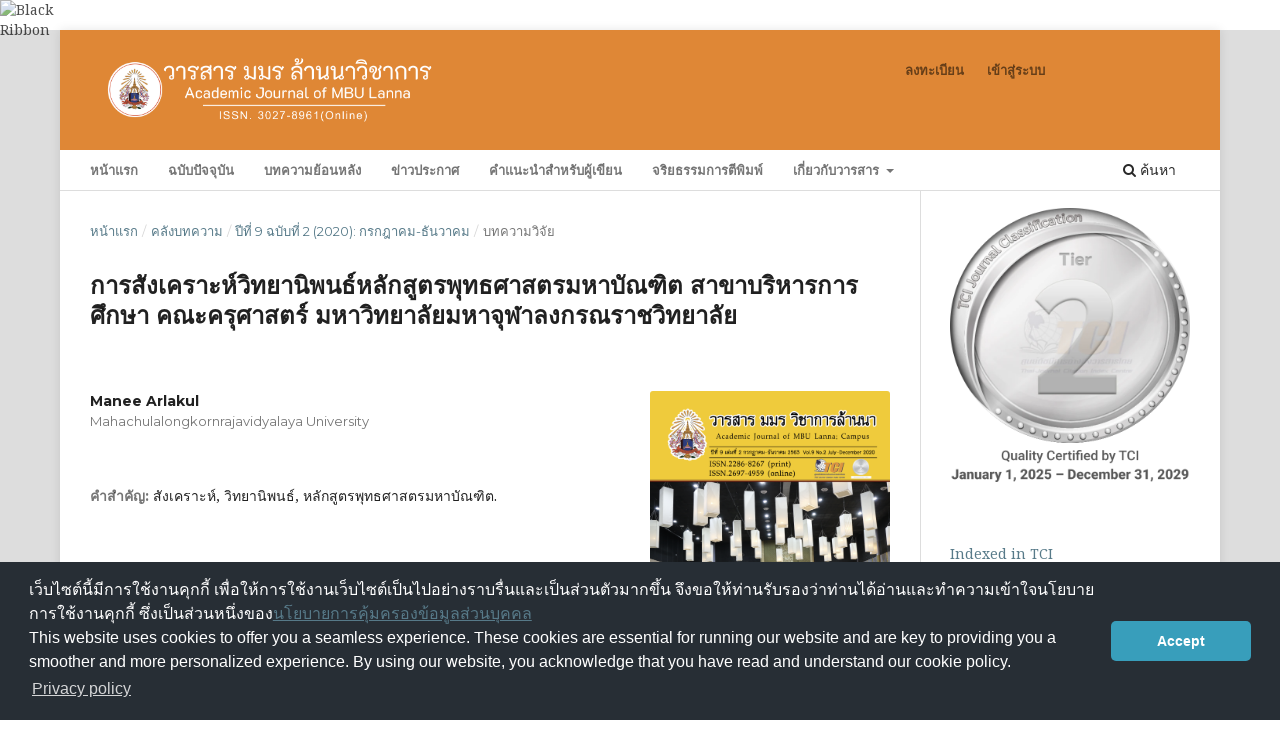

--- FILE ---
content_type: text/html; charset=utf-8
request_url: https://so01.tci-thaijo.org/index.php/mbulncjournal/article/view/244622
body_size: 8603
content:
<!DOCTYPE html>
<html lang="th-TH" xml:lang="th-TH">
<head>
	<meta charset="utf-8">
	<meta name="viewport" content="width=device-width, initial-scale=1.0">
	<title>
		การสังเคราะห์วิทยานิพนธ์หลักสูตรพุทธศาสตรมหาบัณฑิต สาขาบริหารการศึกษา คณะครุศาสตร์ มหาวิทยาลัยมหาจุฬาลงกรณราชวิทยาลัย
							| มมร ล้านนาวิชาการ
			</title>

	
<link rel="icon" href="https://so01.tci-thaijo.org/public/journals/559/favicon_th_TH.png">
<meta name="generator" content="Open Journal Systems 3.3.0.8">
<link rel="schema.DC" href="http://purl.org/dc/elements/1.1/" />
<meta name="DC.Creator.PersonalName" content="Manee Arlakul"/>
<meta name="DC.Date.created" scheme="ISO8601" content="2020-12-30"/>
<meta name="DC.Date.dateSubmitted" scheme="ISO8601" content="2020-11-11"/>
<meta name="DC.Date.issued" scheme="ISO8601" content="2020-12-30"/>
<meta name="DC.Date.modified" scheme="ISO8601" content="2020-12-30"/>
<meta name="DC.Description" xml:lang="en" content="The objectives of this research were: 1) to study the state of the Master Degree theses in educational administration, 2) to synthesize the Master Degree theses in educational administration and 3) to propose a body of knowledge from the synthesis of the Master Degree theses in educational administration. This Qualitative study was divided into 3 steps; 1) to study general state of 228 theses from the 6th class to the 12th class by thesis characteristics records, 2) to synthesize the theses by the records for document analysis, and 3) to do the content analysis and propose the knowledge from the study.
The results of the study found that:

In the state of the Master Degree theses in educational administration, the most theses were academic administration, followed by personnel administration, educational administration, specific educational administration, and general administration respectively.
The synthesis of the Master Degree theses in educational administration covered 6 main aspects; 1) 5 topics in educational administration, 2) 28 topics in academic administration, 3) 1 topic in personnel administration, 4) 3 topics in general administration, 5) 6 topics in specific educational administration, and 6) integration of 21 Buddhadhamma principles in educational administration.
The body of knowledge obtained from the study can be classified into 6 aspects; 1) in educational administration, 2) in academic administration, 3) in personnel administration, 4) in general administration, 5) in Buddhist based leadership, and 6) in integration of Buddhadhamma and educational administration.
"/>
<meta name="DC.Description" xml:lang="th" content="บทความวิจัยนี้มีวัตถุประสงค์ 1) เพื่อศึกษาสภาพวิทยานิพนธ์หลักสูตรพุทธศาสตรมหาบัณฑิต สาขาวิชาบริหารการศึกษา 2) เพื่อสังเคราะห์วิทยานิพนธ์หลักสูตรพุทธศาสตรมหาบัณฑิต สาขาวิชาบริหารการศึกษา และ 3) เพื่อเสนอองค์ความรู้จากการวิจัยการสังเคราะห์วิทยานิพนธ์หลักสูตรพุทธศาสตรมหาบัณฑิต สาขาวิชาบริหารการศึกษา เป็นการวิจัยเชิงคุณภาพ โดยมีขั้นตอนการวิจัย 3 ขั้นตอน คือ ขั้นตอนที่ 1 ศึกษาสภาพทั่วไปของวิทยานิพนธ์ ด้วยการวิเคราะห์วิทยานิพนธ์ ตั้งรุ่นที่ 6 ถึงรุ่นที่ 12 จำนวน 228 เรื่อง ด้วยแบบบันทึกข้อมูลลักษณะงานวิจัย ขั้นตอนที่ 2 สังเคราะห์วิทยานิพนธ์ ด้วยแบบบันทึกเพื่อการวิเคราะห์เอกสาร และขั้นตอนที่ 3 เสนอองค์ความรู้จากการวิจัย และทำการวิเคราะห์ข้อมูลด้วยการวิเคราะห์เนื้อหา (Content Analysis)
ผลการวิจัย พบว่า

สภาพวิทยานิพนธ์หลักสูตรพุทธศาสตรมหาบัณฑิต สาขาวิชาบริหารการศึกษา เมื่อมีการจำแนกตามแบบบันทึกข้อมูลการวิจัย พบว่า มีการทำวิทยานิพนธ์การบริหารการศึกษาด้านการบริหารวิชาการมากที่สุด รองลงมาคือ การบริหารงานบุคคล การบริหารการศึกษา การบริหารการศึกษาด้านอื่นๆ การบริหารงานทั่วไป ตามลำดับ
การสังเคราะห์วิทยานิพนธ์หลักสูตรพุทธศาสตรมหาบัณฑิต สาขาวิชาบริหารการศึกษา 6 ประเด็นหลัก ประกอบด้วย 1) การบริหารการศึกษา 5 หัวข้อ 2) การบริหารวิชาการ 28 หัวข้อ 3) การบริหารงานบุคคล 1 หัวข้อ 4) การบริหารงานทั่วไป 3 หัวข้อ 5) การบริหารการศึกษาด้านอื่นๆ 6 หัวข้อ และ 6) การบูรณาการหลักพุทธธรรมกับการบริหารการศึกษา 21 หลักพุทธธรรม
องค์ความรู้จากการสังเคราะห์วิทยานิพนธ์หลักสูตรพุทธศาสตรมหาบัณฑิต สาขาวิชาบริหารการศึกษา 6 ประการ 1) องค์ความรู้การบริหารการศึกษา 2) องค์ความรู้การบริหารวิชาการ 3) องค์ความรู้การบริหารงานบุคคล 4) องค์ความรู้การบริหารงานทั่วไป 5) องค์ความรู้ภาวะผู้นำเชิงพุทธ และ 6) องค์ความรู้การบูรณาการหลักพุทธธรรมกับการบริหารการศึกษา
"/>
<meta name="DC.Format" scheme="IMT" content="application/pdf"/>
<meta name="DC.Identifier" content="244622"/>
<meta name="DC.Identifier.pageNumber" content="15-23"/>
<meta name="DC.Identifier.URI" content="https://so01.tci-thaijo.org/index.php/mbulncjournal/article/view/244622"/>
<meta name="DC.Language" scheme="ISO639-1" content="th"/>
<meta name="DC.Rights" content="ลิขสิทธิ์ (c) 2020 มมร วิชาการล้านนา"/>
<meta name="DC.Rights" content=""/>
<meta name="DC.Source" content="มมร ล้านนาวิชาการ"/>
<meta name="DC.Source.ISSN" content="3027-8961"/>
<meta name="DC.Source.Issue" content="2"/>
<meta name="DC.Source.Volume" content="9"/>
<meta name="DC.Source.URI" content="https://so01.tci-thaijo.org/index.php/mbulncjournal"/>
<meta name="DC.Subject" xml:lang="th" content="หลักสูตรพุทธศาสตรมหาบัณฑิต."/>
<meta name="DC.Title" content="การสังเคราะห์วิทยานิพนธ์หลักสูตรพุทธศาสตรมหาบัณฑิต สาขาบริหารการศึกษา คณะครุศาสตร์ มหาวิทยาลัยมหาจุฬาลงกรณราชวิทยาลัย"/>
<meta name="DC.Title.Alternative" xml:lang="en" content="The Synthesis of the Master Degree Theses in Educational Administration, Faculty of Education, Mahachulalongkornrajavidyalaya University"/>
<meta name="DC.Type" content="Text.Serial.Journal"/>
<meta name="DC.Type.articleType" content="บทความวิจัย"/>
<meta name="gs_meta_revision" content="1.1"/>
<meta name="citation_journal_title" content="มมร ล้านนาวิชาการ"/>
<meta name="citation_journal_abbrev" content="mbulncjo"/>
<meta name="citation_issn" content="3027-8961"/> 
<meta name="citation_author" content="Manee Arlakul"/>
<meta name="citation_author_institution" content="Mahachulalongkornrajavidyalaya University"/>
<meta name="citation_title" content="การสังเคราะห์วิทยานิพนธ์หลักสูตรพุทธศาสตรมหาบัณฑิต สาขาบริหารการศึกษา คณะครุศาสตร์ มหาวิทยาลัยมหาจุฬาลงกรณราชวิทยาลัย"/>
<meta name="citation_language" content="th"/>
<meta name="citation_date" content="2020/12/30"/>
<meta name="citation_volume" content="9"/>
<meta name="citation_issue" content="2"/>
<meta name="citation_firstpage" content="15"/>
<meta name="citation_lastpage" content="23"/>
<meta name="citation_abstract_html_url" content="https://so01.tci-thaijo.org/index.php/mbulncjournal/article/view/244622"/>
<meta name="citation_keywords" xml:lang="th" content="สังเคราะห์"/>
<meta name="citation_keywords" xml:lang="th" content="วิทยานิพนธ์"/>
<meta name="citation_keywords" xml:lang="th" content="หลักสูตรพุทธศาสตรมหาบัณฑิต."/>
<meta name="citation_pdf_url" content="https://so01.tci-thaijo.org/index.php/mbulncjournal/article/download/244622/166254"/>
<meta name="citation_reference" content="กระทรวงศึกษาธิการ. (2545). พระราชบัญญัติการศึกษาแห่งชาติ พ.ศ. 2542 และแก้ไขเพิ่มเติม (ฉบับที่ 2) พ.ศ. 2545. กรุงเทพฯ: สำนักงานคณะกรรมการการศึกษาแห่งชาติ สำนักนายกรัฐมนตรี"/>
<meta name="citation_reference" content="กิติมา ปรีดีดิลก. (2542). การบริหารและการนิเทศการศึกษาเบื้องต้น. กรุงเทพฯ: อักษรพิพัฒน์."/>
<meta name="citation_reference" content="พิสมร วิญญกูล. (2542). การสังเคราะห์วิทยานิพนธ์ด้านการบริหารการศึกษาของมหาวิทยาลัยศิลปากร. (วิทยานิพนธ์ปริญญามหาบัณฑิต, มหาวิทยาลัยศิลปากร)."/>
<meta name="citation_reference" content="มหาวิทยาลัยมหาจุฬาลงกรณราชวิทยาลัย. (2555). รายงานการประเมินตนเอง (Self-Assessment Report). พระนครศรีอยุธยา: บัณฑิตวิทยาลัย มหาวิทยาลัยมหาจุฬาลงกรณราชวิทยาลัย."/>
<meta name="citation_reference" content="มหาวิทยาลัยมหาจุฬาลงกรณราชวิทยาลัย. (2558). คู่มือระดับบัณฑิตศึกษา (พิมพ์ครั้งที่ 5). กรุงเทพฯ: โรงพิมพ์มหาจุฬาลงกรณราชวิทยาลัย."/>
<meta name="citation_reference" content="สมบูรณ์ ฟูเต็มวงศ์. (2535). การสังเคราะห์งานวิทยานิพนธ์ สาขาวิชาการบริหารการศึกษา คณะศึกษาศาสตร์ มหาวิทยาลัยเชียงใหม่ ปีการศึกษา 2527 – 2535. (วิทยานิพนธ์ปริญญามหาบัณฑิต, มหาวิทยาลัยเชียงใหม่)"/>
	<link rel="stylesheet" href="https://so01.tci-thaijo.org/index.php/mbulncjournal/$$$call$$$/page/page/css?name=stylesheet" type="text/css" /><link rel="stylesheet" href="//fonts.googleapis.com/css?family=Montserrat:400,700|Noto+Serif:400,400i,700,700i" type="text/css" /><link rel="stylesheet" href="https://so01.tci-thaijo.org/lib/pkp/styles/fontawesome/fontawesome.css?v=3.3.0.8" type="text/css" />
<!-- Global site tag (gtag.js) - Google Analytics -->
<!-- script async src='https://www.googletagmanager.com/gtag/js?id=UA-66624851-1'></script -->
<script async src='https://www.googletagmanager.com/gtag/js?id=G-PDDBSXG8KH'></script>
<script>
  window.dataLayer = window.dataLayer || [];
  function gtag(){dataLayer.push(arguments);}
  gtag('js', new Date());
  gtag('set', {cookie_flags: 'samesite=none;secure'});
  gtag('config', 'G-PDDBSXG8KH');
</script>

<link rel='stylesheet' href='https://www.tci-thaijo.org/css/cookieconsent.min.css' integrity='sha512-LQ97camar/lOliT/MqjcQs5kWgy6Qz/cCRzzRzUCfv0fotsCTC9ZHXaPQmJV8Xu/PVALfJZ7BDezl5lW3/qBxg==' crossorigin='anonymous' referrerpolicy='no-referrer' />

<!-- Cloudflare Web Analytics --><script defer src='https://static.cloudflareinsights.com/beacon.min.js' data-cf-beacon='{"token": "d8edfaf714fc437da80c9aa6fbf29b0c"}'></script><!-- End Cloudflare Web Analytics -->
<style>
/*  body {
    padding-top: 18px;
  }

  .pkp_navigation_user_wrapper {
    top: 18px;
  }
*/
  body {
    padding-bottom: 10em;
  }

  .thaijobanner {
    width: 360px;
    margin: 0 auto 0 auto;
    position: fixed;
    /* left: 0px; */
    right: 3px;
    height: 2em;
    min-height: 21px;
    z-index: 255;
    /*background: rgb(232, 232, 232);*/
    color: rgb(0, 0, 0);
    line-height: 21px;
    padding: 5px 16px;
    font-family: arial, sans-serif;
    font-size: 12px;
    text-align: center;
    bottom: 0px;
    opacity: 1;
    border-radius: 5px 5px 30px 30px;
  }
  .thaijobanner a {
    text-decoration: none;
    color: #116;
    background: #F4F4F4;
    border-radius: 3px;
    padding: 6px;
  }
</style>
<!-- Black Ribbon Style -->
<style id='mourning-ribbon-style'>
html {
 filter: saturate(70%);
}
.mourning-ribbon{position:fixed;top:0;left:0;width:64px;z-index:2147483647;opacity: 0.80;pointer-events:none}
/* .mourning-ribbon img{width:100%;height:100%;display:block;filter:drop-shadow(6px 6px 8px white)} */
@media (max-width:640px){.mourning-ribbon{width:32px}}
:root body .mourning-ribbon{mix-blend-mode:normal}
</style>
</head>

<body class="pkp_page_article pkp_op_view has_site_logo" dir="ltr">

	<div class="pkp_structure_page">

				<header class="pkp_structure_head" id="headerNavigationContainer" role="banner">
						 <nav class="cmp_skip_to_content" aria-label="ลิงก์ข้ามไปยังเนื้อหาหลัก">
	<a href="#pkp_content_main">ข้ามไปที่เนื้อหาหลัก</a>
	<a href="#siteNav">ข้ามไปที่เมนูหลักของเว็บไซต์</a>
		<a href="#pkp_content_footer">ข้ามไปที่ส่วนท้ายของเว็บไซต์</a>
</nav>

			<div class="pkp_head_wrapper">

				<div class="pkp_site_name_wrapper">
					<button class="pkp_site_nav_toggle">
						<span>Open Menu</span>
					</button>
										<div class="pkp_site_name">
																<a href="						https://so01.tci-thaijo.org/index.php/mbulncjournal/index
					" class="is_img">
							<img src="https://so01.tci-thaijo.org/public/journals/559/pageHeaderLogoImage_th_TH.png" width="2250" height="500"  />
						</a>
										</div>
				</div>

				
				<nav class="pkp_site_nav_menu" aria-label="เมนูเว็บไซต์">
					<a id="siteNav"></a>
					<div class="pkp_navigation_primary_row">
						<div class="pkp_navigation_primary_wrapper">
																				<ul id="navigationPrimary" class="pkp_navigation_primary pkp_nav_list">
								<li class="">
				<a href="https://so01.tci-thaijo.org/index.php/mbulncjournal/index">
					หน้าแรก
				</a>
							</li>
								<li class="">
				<a href="https://so01.tci-thaijo.org/index.php/mbulncjournal/issue/current">
					ฉบับปัจจุบัน
				</a>
							</li>
								<li class="">
				<a href="https://so01.tci-thaijo.org/index.php/mbulncjournal/issue/archive">
					บทความย้อนหลัง
				</a>
							</li>
								<li class="">
				<a href="https://so01.tci-thaijo.org/index.php/mbulncjournal/announcement">
					ข่าวประกาศ
				</a>
							</li>
								<li class="">
				<a href="https://so01.tci-thaijo.org/index.php/mbulncjournal/Author-Guidelines">
					คำแนะนำสำหรับผู้เขียน
				</a>
							</li>
								<li class="">
				<a href="https://so01.tci-thaijo.org/index.php/mbulncjournal/Publication-Ethics">
					จริยธรรมการตีพิมพ์ 
				</a>
							</li>
								<li class="">
				<a href="https://so01.tci-thaijo.org/index.php/mbulncjournal/about">
					เกี่ยวกับวารสาร
				</a>
									<ul>
																					<li class="">
									<a href="https://so01.tci-thaijo.org/index.php/mbulncjournal/about">
										เกี่ยวกับวารสาร
									</a>
								</li>
																												<li class="">
									<a href="https://so01.tci-thaijo.org/index.php/mbulncjournal/about/editorialTeam">
										ทีมบรรณาธิการ
									</a>
								</li>
																												<li class="">
									<a href="https://so01.tci-thaijo.org/index.php/mbulncjournal/about/contact">
										ติดต่อ
									</a>
								</li>
																		</ul>
							</li>
			</ul>

				

																						<div class="pkp_navigation_search_wrapper">
									<a href="https://so01.tci-thaijo.org/index.php/mbulncjournal/search" class="pkp_search pkp_search_desktop">
										<span class="fa fa-search" aria-hidden="true"></span>
										ค้นหา
									</a>
								</div>
													</div>
					</div>
					<div class="pkp_navigation_user_wrapper" id="navigationUserWrapper">
							<ul id="navigationUser" class="pkp_navigation_user pkp_nav_list">
								<li class="profile">
				<a href="https://so01.tci-thaijo.org/index.php/mbulncjournal/user/register">
					ลงทะเบียน
				</a>
							</li>
								<li class="profile">
				<a href="https://so01.tci-thaijo.org/index.php/mbulncjournal/login">
					เข้าสู่ระบบ
				</a>
							</li>
										</ul>

					</div>
				</nav>
			</div><!-- .pkp_head_wrapper -->
		</header><!-- .pkp_structure_head -->

						<div class="pkp_structure_content has_sidebar">
			<div class="pkp_structure_main" role="main">
				<a id="pkp_content_main"></a>

<div class="page page_article">
			<nav class="cmp_breadcrumbs" role="navigation" aria-label="ท่านอยู่ที่นี่:">
	<ol>
		<li>
			<a href="https://so01.tci-thaijo.org/index.php/mbulncjournal/index">
				หน้าแรก
			</a>
			<span class="separator">/</span>
		</li>
		<li>
			<a href="https://so01.tci-thaijo.org/index.php/mbulncjournal/issue/archive">
				คลังบทความ
			</a>
			<span class="separator">/</span>
		</li>
					<li>
				<a href="https://so01.tci-thaijo.org/index.php/mbulncjournal/issue/view/16681">
					ปีที่ 9 ฉบับที่ 2 (2020): กรกฎาคม-ธันวาคม
				</a>
				<span class="separator">/</span>
			</li>
				<li class="current" aria-current="page">
			<span aria-current="page">
									บทความวิจัย
							</span>
		</li>
	</ol>
</nav>
	
		  	 <article class="obj_article_details">

		
	<h1 class="page_title">
		การสังเคราะห์วิทยานิพนธ์หลักสูตรพุทธศาสตรมหาบัณฑิต สาขาบริหารการศึกษา คณะครุศาสตร์ มหาวิทยาลัยมหาจุฬาลงกรณราชวิทยาลัย
	</h1>

	
	<div class="row">
		<div class="main_entry">

							<section class="item authors">
					<h2 class="pkp_screen_reader">ผู้แต่ง</h2>
					<ul class="authors">
											<li>
							<span class="name">
								Manee Arlakul
							</span>
															<span class="affiliation">
									Mahachulalongkornrajavidyalaya University
																	</span>
																				</li>
										</ul>
				</section>
			
						
									<section class="item keywords">
				<h2 class="label">
										คำสำคัญ:
				</h2>
				<span class="value">
											สังเคราะห์, 											วิทยานิพนธ์, 											หลักสูตรพุทธศาสตรมหาบัณฑิต.									</span>
			</section>
			
										<section class="item abstract">
					<h2 class="label">บทคัดย่อ</h2>
					<p>บทความวิจัยนี้มีวัตถุประสงค์ 1) เพื่อศึกษาสภาพวิทยานิพนธ์หลักสูตรพุทธศาสตรมหาบัณฑิต สาขาวิชาบริหารการศึกษา 2) เพื่อสังเคราะห์วิทยานิพนธ์หลักสูตรพุทธศาสตรมหาบัณฑิต สาขาวิชาบริหารการศึกษา และ 3) เพื่อเสนอองค์ความรู้จากการวิจัยการสังเคราะห์วิทยานิพนธ์หลักสูตรพุทธศาสตรมหาบัณฑิต สาขาวิชาบริหารการศึกษา เป็นการวิจัยเชิงคุณภาพ โดยมีขั้นตอนการวิจัย 3 ขั้นตอน คือ ขั้นตอนที่ 1 ศึกษาสภาพทั่วไปของวิทยานิพนธ์ ด้วยการวิเคราะห์วิทยานิพนธ์ ตั้งรุ่นที่ 6 ถึงรุ่นที่ 12 จำนวน 228 เรื่อง ด้วยแบบบันทึกข้อมูลลักษณะงานวิจัย ขั้นตอนที่ 2 สังเคราะห์วิทยานิพนธ์ ด้วยแบบบันทึกเพื่อการวิเคราะห์เอกสาร และขั้นตอนที่ 3 เสนอองค์ความรู้จากการวิจัย และทำการวิเคราะห์ข้อมูลด้วยการวิเคราะห์เนื้อหา (Content Analysis)</p>
<p>ผลการวิจัย พบว่า</p>
<ol><li class="show">สภาพวิทยานิพนธ์หลักสูตรพุทธศาสตรมหาบัณฑิต สาขาวิชาบริหารการศึกษา เมื่อมีการจำแนกตามแบบบันทึกข้อมูลการวิจัย พบว่า มีการทำวิทยานิพนธ์การบริหารการศึกษาด้านการบริหารวิชาการมากที่สุด รองลงมาคือ การบริหารงานบุคคล การบริหารการศึกษา การบริหารการศึกษาด้านอื่นๆ การบริหารงานทั่วไป ตามลำดับ</li>
<li class="show">การสังเคราะห์วิทยานิพนธ์หลักสูตรพุทธศาสตรมหาบัณฑิต สาขาวิชาบริหารการศึกษา 6 ประเด็นหลัก ประกอบด้วย 1) การบริหารการศึกษา 5 หัวข้อ 2) การบริหารวิชาการ 28 หัวข้อ 3) การบริหารงานบุคคล 1 หัวข้อ 4) การบริหารงานทั่วไป 3 หัวข้อ 5) การบริหารการศึกษาด้านอื่นๆ 6 หัวข้อ และ 6) การบูรณาการหลักพุทธธรรมกับการบริหารการศึกษา 21 หลักพุทธธรรม</li>
<li class="show">องค์ความรู้จากการสังเคราะห์วิทยานิพนธ์หลักสูตรพุทธศาสตรมหาบัณฑิต สาขาวิชาบริหารการศึกษา 6 ประการ 1) องค์ความรู้การบริหารการศึกษา 2) องค์ความรู้การบริหารวิชาการ 3) องค์ความรู้การบริหารงานบุคคล 4) องค์ความรู้การบริหารงานทั่วไป 5) องค์ความรู้ภาวะผู้นำเชิงพุทธ และ 6) องค์ความรู้การบูรณาการหลักพุทธธรรมกับการบริหารการศึกษา</li>
</ol>
				</section>
			
			

																			
										<section class="item references">
					<h2 class="label">
						เอกสารอ้างอิง
					</h2>
					<div class="value">
																					<p>กระทรวงศึกษาธิการ. (2545). พระราชบัญญัติการศึกษาแห่งชาติ พ.ศ. 2542 และแก้ไขเพิ่มเติม (ฉบับที่ 2) พ.ศ. 2545. กรุงเทพฯ: สำนักงานคณะกรรมการการศึกษาแห่งชาติ สำนักนายกรัฐมนตรี </p>
															<p>กิติมา ปรีดีดิลก. (2542). การบริหารและการนิเทศการศึกษาเบื้องต้น. กรุงเทพฯ: อักษรพิพัฒน์. </p>
															<p>พิสมร วิญญกูล. (2542). การสังเคราะห์วิทยานิพนธ์ด้านการบริหารการศึกษาของมหาวิทยาลัยศิลปากร. (วิทยานิพนธ์ปริญญามหาบัณฑิต, มหาวิทยาลัยศิลปากร). </p>
															<p>มหาวิทยาลัยมหาจุฬาลงกรณราชวิทยาลัย. (2555). รายงานการประเมินตนเอง (Self-Assessment Report). พระนครศรีอยุธยา: บัณฑิตวิทยาลัย มหาวิทยาลัยมหาจุฬาลงกรณราชวิทยาลัย. </p>
															<p>มหาวิทยาลัยมหาจุฬาลงกรณราชวิทยาลัย. (2558). คู่มือระดับบัณฑิตศึกษา (พิมพ์ครั้งที่ 5). กรุงเทพฯ: โรงพิมพ์มหาจุฬาลงกรณราชวิทยาลัย. </p>
															<p>สมบูรณ์ ฟูเต็มวงศ์. (2535). การสังเคราะห์งานวิทยานิพนธ์ สาขาวิชาการบริหารการศึกษา คณะศึกษาศาสตร์ มหาวิทยาลัยเชียงใหม่ ปีการศึกษา 2527 – 2535. (วิทยานิพนธ์ปริญญามหาบัณฑิต, มหาวิทยาลัยเชียงใหม่) </p>
																		</div>
				</section>
			
		</div><!-- .main_entry -->

		<div class="entry_details">

										<div class="item cover_image">
					<div class="sub_item">
													<a href="https://so01.tci-thaijo.org/index.php/mbulncjournal/issue/view/16681">
								<img src="https://so01.tci-thaijo.org/public/journals/559/cover_issue_16681_th_TH.png" alt="">
							</a>
											</div>
				</div>
			
										<div class="item galleys">
					<h2 class="pkp_screen_reader">
						ดาวน์โหลด
					</h2>
					<ul class="value galleys_links">
													<li>
								
	
							

<a class="obj_galley_link pdf" rel="nofollow" href="https://so01.tci-thaijo.org/index.php/mbulncjournal/article/view/244622/166254">

		
	pdf

	</a>
							</li>
											</ul>
				</div>
						
						<div class="item published">
				<section class="sub_item">
					<h2 class="label">
						เผยแพร่แล้ว
					</h2>
					<div class="value">
																			<span>2020-12-30</span>
																	</div>
				</section>
							</div>
			
										<div class="item citation">
					<section class="sub_item citation_display">
						<h2 class="label">
							รูปแบบการอ้างอิง
						</h2>
						<div class="value">
							<div id="citationOutput" role="region" aria-live="polite">
								<div class="csl-bib-body">
  <div class="csl-entry">Manee Arlakul. (2020). การสังเคราะห์วิทยานิพนธ์หลักสูตรพุทธศาสตรมหาบัณฑิต สาขาบริหารการศึกษา คณะครุศาสตร์ มหาวิทยาลัยมหาจุฬาลงกรณราชวิทยาลัย. <i>มมร ล้านนาวิชาการ</i>, <i>9</i>(2), 15–23. สืบค้น จาก https://so01.tci-thaijo.org/index.php/mbulncjournal/article/view/244622</div>
</div>
							</div>
							<div class="citation_formats">
								<button class="cmp_button citation_formats_button" aria-controls="cslCitationFormats" aria-expanded="false" data-csl-dropdown="true">
									รูปแบบการอ้างอิงเพิ่มเติม
								</button>
								<div id="cslCitationFormats" class="citation_formats_list" aria-hidden="true">
									<ul class="citation_formats_styles">
																					<li>
												<a
													aria-controls="citationOutput"
													href="https://so01.tci-thaijo.org/index.php/mbulncjournal/citationstylelanguage/get/acm-sig-proceedings?submissionId=244622&amp;publicationId=21524"
													data-load-citation rel="nofollow"
													data-json-href="https://so01.tci-thaijo.org/index.php/mbulncjournal/citationstylelanguage/get/acm-sig-proceedings?submissionId=244622&amp;publicationId=21524&amp;return=json"
												>
													ACM
												</a>
											</li>
																					<li>
												<a
													aria-controls="citationOutput"
													href="https://so01.tci-thaijo.org/index.php/mbulncjournal/citationstylelanguage/get/acs-nano?submissionId=244622&amp;publicationId=21524"
													data-load-citation rel="nofollow"
													data-json-href="https://so01.tci-thaijo.org/index.php/mbulncjournal/citationstylelanguage/get/acs-nano?submissionId=244622&amp;publicationId=21524&amp;return=json"
												>
													ACS
												</a>
											</li>
																					<li>
												<a
													aria-controls="citationOutput"
													href="https://so01.tci-thaijo.org/index.php/mbulncjournal/citationstylelanguage/get/apa?submissionId=244622&amp;publicationId=21524"
													data-load-citation rel="nofollow"
													data-json-href="https://so01.tci-thaijo.org/index.php/mbulncjournal/citationstylelanguage/get/apa?submissionId=244622&amp;publicationId=21524&amp;return=json"
												>
													APA
												</a>
											</li>
																					<li>
												<a
													aria-controls="citationOutput"
													href="https://so01.tci-thaijo.org/index.php/mbulncjournal/citationstylelanguage/get/associacao-brasileira-de-normas-tecnicas?submissionId=244622&amp;publicationId=21524"
													data-load-citation rel="nofollow"
													data-json-href="https://so01.tci-thaijo.org/index.php/mbulncjournal/citationstylelanguage/get/associacao-brasileira-de-normas-tecnicas?submissionId=244622&amp;publicationId=21524&amp;return=json"
												>
													ABNT
												</a>
											</li>
																					<li>
												<a
													aria-controls="citationOutput"
													href="https://so01.tci-thaijo.org/index.php/mbulncjournal/citationstylelanguage/get/chicago-author-date?submissionId=244622&amp;publicationId=21524"
													data-load-citation rel="nofollow"
													data-json-href="https://so01.tci-thaijo.org/index.php/mbulncjournal/citationstylelanguage/get/chicago-author-date?submissionId=244622&amp;publicationId=21524&amp;return=json"
												>
													Chicago
												</a>
											</li>
																					<li>
												<a
													aria-controls="citationOutput"
													href="https://so01.tci-thaijo.org/index.php/mbulncjournal/citationstylelanguage/get/harvard-cite-them-right?submissionId=244622&amp;publicationId=21524"
													data-load-citation rel="nofollow"
													data-json-href="https://so01.tci-thaijo.org/index.php/mbulncjournal/citationstylelanguage/get/harvard-cite-them-right?submissionId=244622&amp;publicationId=21524&amp;return=json"
												>
													Harvard
												</a>
											</li>
																					<li>
												<a
													aria-controls="citationOutput"
													href="https://so01.tci-thaijo.org/index.php/mbulncjournal/citationstylelanguage/get/ieee?submissionId=244622&amp;publicationId=21524"
													data-load-citation rel="nofollow"
													data-json-href="https://so01.tci-thaijo.org/index.php/mbulncjournal/citationstylelanguage/get/ieee?submissionId=244622&amp;publicationId=21524&amp;return=json"
												>
													IEEE
												</a>
											</li>
																					<li>
												<a
													aria-controls="citationOutput"
													href="https://so01.tci-thaijo.org/index.php/mbulncjournal/citationstylelanguage/get/modern-language-association?submissionId=244622&amp;publicationId=21524"
													data-load-citation rel="nofollow"
													data-json-href="https://so01.tci-thaijo.org/index.php/mbulncjournal/citationstylelanguage/get/modern-language-association?submissionId=244622&amp;publicationId=21524&amp;return=json"
												>
													MLA
												</a>
											</li>
																					<li>
												<a
													aria-controls="citationOutput"
													href="https://so01.tci-thaijo.org/index.php/mbulncjournal/citationstylelanguage/get/turabian-fullnote-bibliography?submissionId=244622&amp;publicationId=21524"
													data-load-citation rel="nofollow"
													data-json-href="https://so01.tci-thaijo.org/index.php/mbulncjournal/citationstylelanguage/get/turabian-fullnote-bibliography?submissionId=244622&amp;publicationId=21524&amp;return=json"
												>
													Turabian
												</a>
											</li>
																					<li>
												<a
													aria-controls="citationOutput"
													href="https://so01.tci-thaijo.org/index.php/mbulncjournal/citationstylelanguage/get/vancouver?submissionId=244622&amp;publicationId=21524"
													data-load-citation rel="nofollow"
													data-json-href="https://so01.tci-thaijo.org/index.php/mbulncjournal/citationstylelanguage/get/vancouver?submissionId=244622&amp;publicationId=21524&amp;return=json"
												>
													Vancouver
												</a>
											</li>
																			</ul>
																			<div class="label">
											ดาวน์โหลดการอ้างอิง
										</div>
										<ul class="citation_formats_styles">
																							<li>
													<a href="https://so01.tci-thaijo.org/index.php/mbulncjournal/citationstylelanguage/download/ris?submissionId=244622&amp;publicationId=21524">
														<span class="fa fa-download"></span>
														Endnote/Zotero/Mendeley (RIS)
													</a>
												</li>
																							<li>
													<a href="https://so01.tci-thaijo.org/index.php/mbulncjournal/citationstylelanguage/download/bibtex?submissionId=244622&amp;publicationId=21524">
														<span class="fa fa-download"></span>
														BibTeX
													</a>
												</li>
																					</ul>
																	</div>
							</div>
						</div>
					</section>
				</div>
			
										<div class="item issue">

											<section class="sub_item">
							<h2 class="label">
								ฉบับ
							</h2>
							<div class="value">
								<a class="title" href="https://so01.tci-thaijo.org/index.php/mbulncjournal/issue/view/16681">
									ปีที่ 9 ฉบับที่ 2 (2020): กรกฎาคม-ธันวาคม
								</a>
							</div>
						</section>
					
											<section class="sub_item">
							<h2 class="label">
								ประเภทบทความ
							</h2>
							<div class="value">
								บทความวิจัย
							</div>
						</section>
					
									</div>
			
						
										<div class="item copyright">
					<h2 class="label">
						สัญญาอนุญาต
					</h2>
										<p>ผลการวิจัยและความคิดเห็นที่ปรากฏในบทความ ถือเป็นความคิดเห็นและอยู่ในความรับผิดชอบของผู้เขียนบทความ มิใช่ความเห็นหรือความรับผิดชอบของกองบรรณาธิการ หรือมหาวิทยาลัยมหามกุฏราชวิทยาลัย วิทยาเขตล้านนา ทั้งนี้ไม่รวมความผิดพลาดอันเกิดจากการพิมพ์</p>
<p>บทความที่ได้รับการเผยแพร่โดยวารสาร มมร วิชาการล้านนาถือเป็นสิทธิ์ของวารสารฯ</p>
				</div>
			
			<div class="item addthis">
	<div class="value">
		<!-- AddThis Button BEGIN -->
		 			<div class="addthis_toolbox addthis_default_style ">
			<a class="addthis_button_preferred_1"></a>
			<a class="addthis_button_preferred_2"></a>
			<a class="addthis_button_preferred_3"></a>
			<a class="addthis_button_preferred_4"></a>
			<a class="addthis_button_compact"></a>
			<a class="addthis_counter addthis_bubble_style"></a>
			</div>
			<script type="text/javascript" src="//s7.addthis.com/js/250/addthis_widget.js#pubid="></script>
				<!-- AddThis Button END -->
	</div>
</div>


		</div><!-- .entry_details -->
	</div><!-- .row -->

</article>

	

</div><!-- .page -->

	</div><!-- pkp_structure_main -->

									<div class="pkp_structure_sidebar left" role="complementary" aria-label="Sidebar">
<a href="/public/api/infoTier.php" target="_blank" rel="noopener"> 
<img style="display: block;width: 80%;margin: 1.2em auto;" src="https://www.tci-thaijo.org/public/tinfo.php?path=mbulncjournal" alt="TCI Medal" onload="if(this.height<100){this.style.margin='0';this.style['box-shadow']=''}">
</a>

				<div class="pkp_block block_custom" id="customblock-journalinfo">
	<h2 class="title pkp_screen_reader">ข้อมูลวารสาร</h2>
	<div class="content">
		<div class="content"><a style="display: block; float: left; line-height: 1.5em; font-size: 1em;" href="https://tci-thailand.org" target="_blank" rel="noopener">Indexed in TCI</a>
<p><br>Editor : พระมหาวีรศักดิ์ สุรเมธี, ผศ.ดร.</p>
</div>
	</div>
</div>
<div class="pkp_block block_custom" id="customblock-homethaijo">
	<h2 class="title pkp_screen_reader">Home ThaiJo</h2>
	<div class="content">
		<div class="content">
<p align="center"><a title="home thaijo" href="https://www.tci-thaijo.org/" target="_blank" rel="noopener"><img src="https://www.tci-thaijo.org/public/site/images/tci_admin/LogoIThaijo.png" width="150" height="28"></a></p>
</div>
	</div>
</div>
<div class="pkp_block block_custom" id="customblock-manual">
	<h2 class="title">คู่มือ</h2>
	<div class="content">
		<div class="content">
<ul>
<li class="show"><a href="https://so01.tci-thaijo.org/index.php/mbulncjournal/Author-Guidelines">• คำแนะนำสำหรับผู้เขียน</a></li>
<li class="show">‣‣ <a href="https://drive.google.com/uc?export=download&amp;id=1uknPkDQiNV-ATtrY2YtwIWwdRYz79JmA" target="_blank" rel="noopener">Template บทความวิจัย</a></li>
<li class="show">‣‣ <a href="https://drive.google.com/uc?export=download&amp;id=1El5i1JvA6rHN6mo0IIgIz36OAcDuhm_k" target="_blank" rel="noopener">Template บทความวิชาการ</a></li>
<li class="show">‣‣ <a href="https://so01.tci-thaijo.org/index.php/mbulncjournal/Author-Guidelines#APA" target="_blank" rel="noopener">รูปแบบการเขียนรายการอ้างอิง APA</a></li>
<li class="show"><a href="https://docs.google.com/document/d/1ehMHBWPrsJCaqaDhBnNQfRIHuw-_u98_hGHVMPGH01I/edit" target="_blank" rel="noopener">• การใช้ระบบ Thaijo สำหรับผู้เขียน</a></li>
<li class="show"><a href="https://bit.ly/2Kn4SeL" target="_blank" rel="noopener">• การใช้ระบบ Thaijo สำหรับผู้ประเมิน</a></li>
</ul>
</div>
	</div>
</div>
<div class="pkp_block block_language">
	<h2 class="title">
		ภาษา
	</h2>

	<div class="content">
		<ul>
							<li class="locale_en_US" lang="en-US">
					<a rel="nofollow" href="https://so01.tci-thaijo.org/index.php/mbulncjournal/user/setLocale/en_US?source=%2Findex.php%2Fmbulncjournal%2Farticle%2Fview%2F244622">
						English
					</a>
				</li>
							<li class="locale_th_TH current" lang="th-TH">
					<a rel="nofollow" href="https://so01.tci-thaijo.org/index.php/mbulncjournal/user/setLocale/th_TH?source=%2Findex.php%2Fmbulncjournal%2Farticle%2Fview%2F244622">
						ภาษาไทย
					</a>
				</li>
					</ul>
	</div>
</div><!-- .block_language -->
<div class="pkp_block block_custom" id="customblock-flagcounter">
	<h2 class="title pkp_screen_reader"></h2>
	<div class="content">
		<p class="title">Visitors</p>
<p align="center"><a href="https://info.flagcounter.com/9thN"><img src="https://s11.flagcounter.com/count2/9thN/bg_FFFFFF/txt_000000/border_CCCCCC/columns_2/maxflags_10/viewers_0/labels_0/pageviews_0/flags_0/percent_0/" alt="Flag Counter" border="0"></a></p>
<p align="center">Counter installed: September 14, 2018</p>
	</div>
</div>

			</div><!-- pkp_sidebar.left -->
			</div><!-- pkp_structure_content -->

<div class="pkp_structure_footer_wrapper" role="contentinfo">
	<a id="pkp_content_footer"></a>

	<div class="pkp_structure_footer">

					<div class="pkp_footer_content">
				<table>
<tbody>
<tr>
<td width="158"><img src="https://so01.tci-thaijo.org/public/site/images/admin-lanna/favicon_en_US1.png" width="145" height="150" /></td>
<td width="600">
<p><strong>มหาวิทยาลัยมหามกุฏราชวิทยาลัย วิทยาเขตล้านนา</strong><br />103 ถนนพระปกเกล้า ตำบลพระสิงห์ อำเภอเมือง จังหวัดเชียงใหม่ 50200</p>
<p><strong>Mahamakut Buddhist University Lanna Campus</strong><br />103 Proprakklao Road, Phra Sing Subdistrict, Mueang Chiang Mai District<em class="t55VCb">,</em> Chiang Mai 50200, Thailand</p>
<p>E-mail: lannajo2018@gmail.com</p>
</td>
</tr>
</tbody>
</table>
			</div>
		
		<div class="pkp_brand_footer" role="complementary">
			<a href="https://so01.tci-thaijo.org/index.php/mbulncjournal/about/aboutThisPublishingSystem">
				<img alt="ข้อมูลเพิ่มเติมเกี่ยวกับระบบ แพลตฟอร์ม และกระบวนการจัดการตีพิมพ์โดย OJS/PKP" src="https://so01.tci-thaijo.org/templates/images/ojs_brand.png">
			</a>
		</div>
	</div>
</div><!-- pkp_structure_footer_wrapper -->

</div><!-- pkp_structure_page -->

<script src="https://so01.tci-thaijo.org/lib/pkp/lib/vendor/components/jquery/jquery.min.js?v=3.3.0.8" type="text/javascript"></script><script src="https://so01.tci-thaijo.org/lib/pkp/lib/vendor/components/jqueryui/jquery-ui.min.js?v=3.3.0.8" type="text/javascript"></script><script src="https://so01.tci-thaijo.org/plugins/themes/default/js/lib/popper/popper.js?v=3.3.0.8" type="text/javascript"></script><script src="https://so01.tci-thaijo.org/plugins/themes/default/js/lib/bootstrap/util.js?v=3.3.0.8" type="text/javascript"></script><script src="https://so01.tci-thaijo.org/plugins/themes/default/js/lib/bootstrap/dropdown.js?v=3.3.0.8" type="text/javascript"></script><script src="https://so01.tci-thaijo.org/plugins/themes/default/js/main.js?v=3.3.0.8" type="text/javascript"></script><script src="https://so01.tci-thaijo.org/plugins/generic/citationStyleLanguage/js/articleCitation.js?v=3.3.0.8" type="text/javascript"></script>



<!-- Black Ribbon Image -->
<div class="mourning-ribbon" aria-hidden="true" role="img">
<img loading="lazy" alt="Black Ribbon" src="https://upload.wikimedia.org/wikipedia/commons/thumb/0/0a/Black_Ribbon.svg/64px-Black_Ribbon.svg.png">
</div>
<div class="thaijobanner">
<span><a href="https://www.nstda.or.th/home/nstda-privacy-policy/" target="_blank" rel="noopener noreferrer">นโยบายการคุ้มครองข้อมูลส่วนบุคคล</a> <a href="https://www.nstda.or.th/en/nstda-privacy-policy.html" target="_blank" rel="noopener noreferrer">Privacy policy</a></span>
</div>
<script src="https://www.tci-thaijo.org/js/cookieconsent.min.js" integrity="sha512-yXXqOFjdjHNH1GND+1EO0jbvvebABpzGKD66djnUfiKlYME5HGMUJHoCaeE4D5PTG2YsSJf6dwqyUUvQvS0vaA==" crossorigin="anonymous" referrerpolicy="no-referrer" data-cfasync="false"></script>
<script>
window.cookieconsent.initialise({
  "palette": {
    "popup": {
      "background": "#252e39"
    },
    "button": {
      "background": "#14a7d0"
    }
  },
  "cookie": {
    "domain": ".tci-thaijo.org",
    "secure": true
  },
  "content": {
    "message": "เว็บไซต์นี้มีการใช้งานคุกกี้ เพื่อให้การใช้งานเว็บไซต์เป็นไปอย่างราบรื่นและเป็นส่วนตัวมากขึ้น จึงขอให้ท่านรับรองว่าท่านได้อ่านและทำความเข้าใจนโยบายการใช้งานคุกกี้ ซึ่งเป็นส่วนหนึ่งของ<a href=https://www.nstda.or.th/home/nstda-privacy-policy/ >นโยบายการคุ้มครองข้อมูลส่วนบุคคล</a><br>This website uses cookies to offer you a seamless experience. These cookies are essential for running our website and are key to providing you a smoother and more personalized experience. By using our website, you acknowledge that you have read and understand our cookie policy.",
    "dismiss": "Accept",
    "link": "Privacy policy",
    "href": "https://www.nstda.or.th/en/nstda-privacy-policy.html"
  },
  "theme": "classic",
  "position": "bottom"
});
</script>
</body><!-- upstream_status=200 -->

</html>
